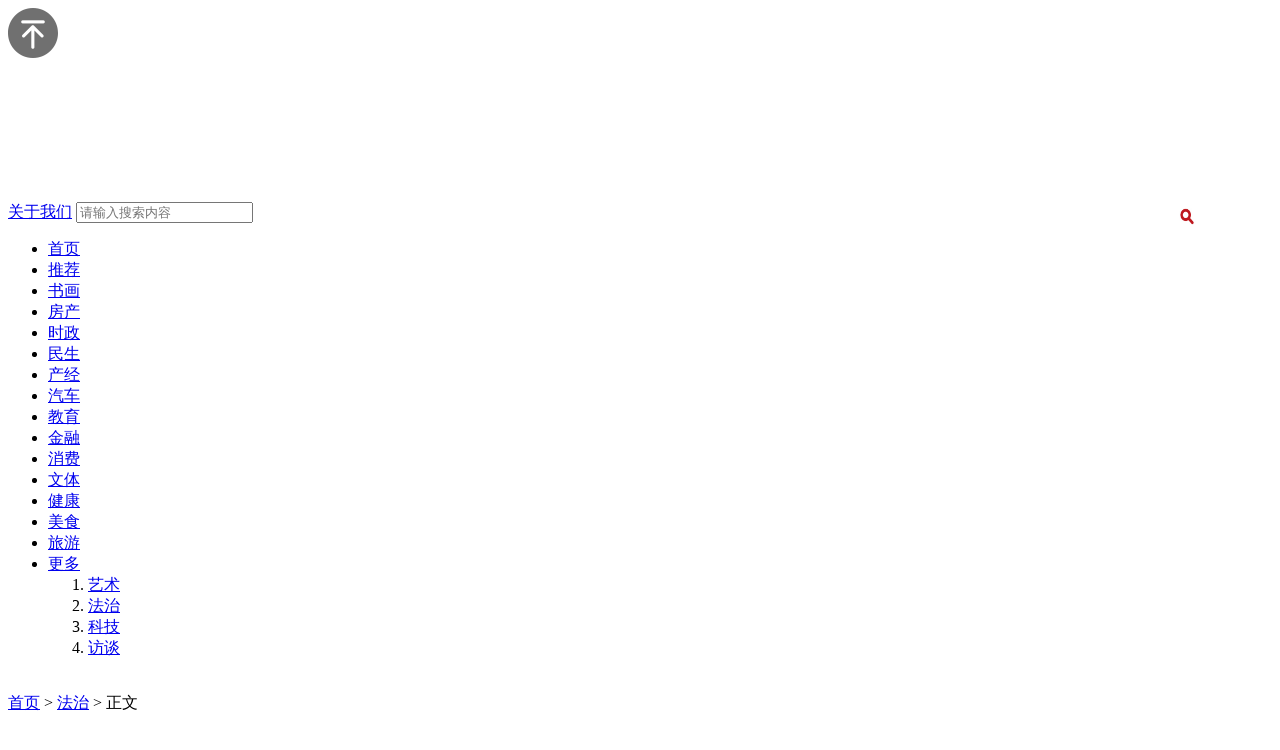

--- FILE ---
content_type: text/html
request_url: https://www.culturechina.cn/fazhi/175019.html
body_size: 5549
content:
<!DOCTYPE html>
<html>
<head>
	<meta charset="utf-8" />
	<title>陈继志等恶势力组织违法犯罪案一审公开宣判 - 法治 - 文化视界</title>
	<meta name="keywords" content="陈继志、河北廊坊">
	<meta name="description" content="　　9月13日至15日，河北省廊坊市广阳区人民法院一审公开开庭审理廊坊市广阳区人民检察院提起公诉的被告人陈继志等恶势力组织违法犯罪一案。">
	<link rel="shortcut icon" href="https://img.culturechina.cn/statics/images/favicon.ico">
</head>
<script type="text/javascript">var catid = '56';</script>
<script type="text/javascript" async="false">

    var browser = {
        versions: (function () {
            var u = navigator.userAgent.toLowerCase(),
            isPad = false,isAndroidPad = false,isIpad = false,isMobile = false,isPc = false;
        
            if(u.indexOf(''))
                
            if(u.indexOf('android') > -1){
                if(u.indexOf('mobile') == -1){ 
                    isAndroidPad = true;
                }
            } 

            if(u.indexOf('ipad') > -1){
                isIpad = true;
            }

            if(isAndroidPad||isIpad){
                isPad = true;
            }else if((u.indexOf('mobile') > -1 && !isPad ) || (u.indexOf('android') > -1 && !isAndroidPad) || (u.indexOf('phone') > -1)){
                isMobile = true;
            }else{
                isPc = true;
            }

            return {
                android: u.indexOf('android') > -1 || u.indexOf('Linux') > -1,
                iPhone: u.indexOf('iphone') > -1,
                isPad: isPad,
                isMobile:isMobile,
                isPc:isPc,
                wx:u.toLowerCase().indexOf('micromessenger') > -1,
            };
        })()
	}

if (browser.versions.isMobile ) {
    document.location.replace("/m/175019.html");
}
</script>

<link rel="stylesheet" type="text/css" href="https://img.culturechina.cn/css/index.css" />
<link rel="stylesheet" type="text/css" href="https://img.culturechina.cn/css/list.css" />
<link rel="stylesheet" type="text/css" href="https://img.culturechina.cn/css/xinwen-v21.7.css" />
<script src="https://img.culturechina.cn/js/jquery-1.7.2.min.js" type="text/javascript" charset="utf-8"></script>
<script src="https://img.culturechina.cn/js/index.js" type="text/javascript" charset="utf-8"></script>
<script src="https://img.culturechina.cn/js/gudingdaohang.js" type="text/javascript" charset="utf-8"></script>

<body>
	<div class="zhiding">
		<img width="50px" src="/img/zhiding.png" />
	</div>
	<div class="head">
	<div class="logo">
		<div class="left">
			<img src="/img/logo2020.png" />
		</div>
		<div class="right">
			<form action="/index.php" name="search" type="get">
				<a href="/html/about/">关于我们</a>
				<input type="hidden" name="m" value="content"/>
			  <input type="hidden" name="c" value="searchs"/>
			  <input type="hidden" name="a" value="init"/>
				<input type="image" src="/img/sousuo.png" style="height:29px; width:50px; border:0px;float: right;margin-right: 60px;padding-left: 0px;"/>
				<input type="" placeholder="请输入搜索内容" name="q" id="title" value="" />
				<input type="hidden" name="catid" value="7"> 
  				<input type="hidden" name="dosubmit" value="1">
			</form>
		</div>
	</div>
	<div class="daohang">
		<ul>
				<li id="cid-6"><a href="/">首页</a></li>
									<li id="cid-7"><a href="https://www.culturechina.cn/tuijian/">推荐</a></li>
						<li id="cid-14"><a href="https://www.culturechina.cn/shuhua/">书画</a></li>
						<li id="cid-16"><a href="https://www.culturechina.cn/house/">房产</a></li>
						<li id="cid-57"><a href="https://www.culturechina.cn/shizheng/">时政</a></li>
						<li id="cid-55"><a href="https://www.culturechina.cn/minsheng/">民生</a></li>
						<li id="cid-15"><a href="https://www.culturechina.cn/industry/">产经</a></li>
						<li id="cid-17"><a href="https://www.culturechina.cn/auto/">汽车</a></li>
						<li id="cid-21"><a href="https://www.culturechina.cn/edu/">教育</a></li>
						<li id="cid-18"><a href="https://www.culturechina.cn/money/">金融</a></li>
						<li id="cid-27"><a href="https://www.culturechina.cn/xiaofei/">消费</a></li>
						<li id="cid-25"><a href="https://www.culturechina.cn/wenyu/">文体</a></li>
						<li id="cid-22"><a href="https://www.culturechina.cn/health/">健康</a></li>
						<li id="cid-20"><a href="https://www.culturechina.cn/meishi/">美食</a></li>
						<li id="cid-19"><a href="https://www.culturechina.cn/travel/">旅游</a></li>
									<li class="er">
				<a href="javascript:void(0);">更多</a>
				<ol>
					
																																																																																																																																																																<li><a href="https://www.culturechina.cn/art/">艺术</a></li>
																				<li><a href="https://www.culturechina.cn/fazhi/">法治</a></li>
																				<li><a href="https://www.culturechina.cn/tech/">科技</a></li>
																				<li><a href="https://www.culturechina.cn/fangtan/">访谈</a></li>
																			</ol>
			</li>
		</ul>
	</div>
</div>
<script>
	 $('#cid-' + catid).addClass('on');
</script>    <div class="ads">
		<script>
			document.write("<s"+"cript type='text/javascript' src='https://www.culturechina.cn/caches/poster_js/11.js?f="+Math.random()+"'></scr"+"ipt>");
		</script>
	</div>
	<div class="wh-nav"><a href="https://www.culturechina.cn/">首页</a> > <a href="https://www.culturechina.cn/fazhi/">法治</a> > 正文</div>
	<div class="neirong">
		<div class="zuo">
			<div class="bt">
				<h1>陈继志等恶势力组织违法犯罪案一审公开宣判</h1>
				<div class="zuozhe">
						<span id="xingming" class="auther"><b>来源:</b>	文化视界</span>
						<span id="time" class="time">2022-09-24 16:58:35</span>
						<span id="hits" class="time"></span>
				</div>

				<div class="zhengwen" id="zhengwen">
															<div class="description">　　9月13日至15日，河北省廊坊市广阳区人民法院一审公开开庭审理廊坊市广阳区人民检察院提起公诉的被告人陈继志等恶势力组织违法犯罪一案。</div>
										<p>　　2022年9月13日至15日，河北省廊坊市广阳区人民法院一审公开开庭审理廊坊市广阳区人民检察院提起公诉的被告人陈继志等恶势力组织违法犯罪一案。庭审中，检察机关出示了相关证据，寻衅滋事罪4名被害人的诉讼代理人、28名被告人及其辩护人进行了质证，控辩双方在法庭的主持下充分发表了意见，被告人进行了最后陈述。经依法通知，各被害人均表示本人不出庭参加诉讼。9月23日，廊坊市广阳区人民法院依法对案件公开宣判。</p><p>　　经审理查明，2022年6月10日2时40分许，被告人陈继志、马云齐、刘斌、陈晓亮、李鑫、沈小俊及李红瑞、刘某、姜某萍在河北省唐山市路北区机场路某烧烤店吃饭时，陈继志到正在店内用餐的被害人王某某、李某、远某、刘某某桌旁，对王某某骚扰遭拒后殴打王某某，王某某与李某进行反抗。陈继志、马云齐、刘斌、陈晓亮、李鑫分别在烧烤店内、店外便道及店旁小胡同内，对王某某、李某、远某、刘某某持椅子、酒瓶击打或拳打脚踢，沈小俊在烧烤店及旁边小胡同内威胁远某不得报警。经鉴定，王某某、刘某某的损伤程度构成轻伤二级；李某、远某的损伤程度构成轻微伤。</p><p>　　另查明，2012年以来，被告人陈继志等人还长期纠集在一起，在唐山市等地以暴力、威胁等手段，实施非法拘禁、聚众斗殴、故意伤害、开设赌场、抢劫、掩饰、隐瞒犯罪所得、帮助信息网络犯罪活动等违法犯罪活动，逐渐形成了以陈继志为纠集者，王晓磊等7名被告人为成员的恶势力组织。该恶势力组织为非作恶，欺压百姓，破坏当地经济、社会生活秩序，造成恶劣的社会影响。</p><p>　　廊坊市广阳区人民法院判决，被告人陈继志犯寻衅滋事罪、抢劫罪、聚众斗殴罪、开设赌场罪、非法拘禁罪、故意伤害罪、掩饰、隐瞒犯罪所得罪、帮助信息网络犯罪活动罪，数罪并罚，决定执行有期徒刑二十四年，并处罚金人民币三十二万元；对其余27名被告人依法判处十一年至六个月有期徒刑不等的刑罚，另对其中19名被告人并处人民币十三万五千元至三千元不等的罚金。陈继志等6名被告人对寻衅滋事罪4名被害人的医药费、护理费、误工费、伙食补助费、营养费、交通费等各项损失承担相应的赔偿责任。</p><p>　　部分人大代表、政协委员，部分被告人的亲属及群众代表参加了旁听。</p><p>　　（来源：央视新闻 李文杰 高伟 张赛）</p><p><p></p></p>				</div>
								<div class="content-ditu"><img src="https://img.culturechina.cn/statics/images/ditu2020.jpg" /></div>
								<div style="text-align:right;margin-top: 40px;"><span style="font-size: 14px;color: #B3B3B3;">[ 责任编辑：窦静 ]</span></div>
			</div>
		</div>
		<div class="you">
			<div class="bt">
				<div class="shu">

				</div>
				<h3>相关阅读</h3>
			</div>
			<ul>
																<li><a href="https://www.culturechina.cn/fazhi/183994.html" target="_blank">江秋莲与刘暖曦生命权纠纷案二审第二次开庭</a>
					<div class="weibiao">
						<span>文化视界</span><span>2022-11-23</span>
					</div>
				</li>
												<li><a href="https://www.culturechina.cn/fazhi/183132.html" target="_blank">济南警方：历山路持刀伤人嫌疑人被控制 伤者无生命危险</a>
					<div class="weibiao">
						<span>文化视界</span><span>2022-11-18</span>
					</div>
				</li>
												<li><a href="https://www.culturechina.cn/fazhi/181970.html" target="_blank">康桥律师受邀为国家粮食和物资储备局山东局普法授课</a>
					<div class="weibiao">
						<span>文化视界</span><span>2022-11-11</span>
					</div>
				</li>
												<li><a href="https://www.culturechina.cn/minsheng/181784.html" target="_blank">济南交通事故快速处理“新办法”11月15日起实施，都有哪些新变化？</a>
					<div class="weibiao">
						<span>文化视界</span><span>2022-11-10</span>
					</div>
				</li>
												<li><a href="https://www.culturechina.cn/shizheng/180199.html" target="_blank">时隔4年，妇女权益保障法这次做了哪些修订？</a>
					<div class="weibiao">
						<span>文化视界</span><span>2022-10-31</span>
					</div>
				</li>
												<li><a href="https://www.culturechina.cn/fazhi/180160.html" target="_blank">2023年4月1日起，保护黄河有“法”可依</a>
					<div class="weibiao">
						<span>文化视界</span><span>2022-10-31</span>
					</div>
				</li>
												<li><a href="https://www.culturechina.cn/fazhi/178653.html" target="_blank">因串通投标，青岛崂建公司多人获刑</a>
					<div class="weibiao">
						<span>文化视界</span><span>2022-10-21</span>
					</div>
				</li>
												<li><a href="https://www.culturechina.cn/fazhi/178634.html" target="_blank">众成清泰律所与山东政法学院达成企业合规框架合作</a>
					<div class="weibiao">
						<span>文化视界</span><span>2022-10-21</span>
					</div>
				</li>
												<li><a href="https://www.culturechina.cn/fazhi/177866.html" target="_blank">“票据之王”恒丰银行因虚假票据质押被骗3.28亿</a>
					<div class="weibiao">
						<span>文化视界</span><span>2022-10-17</span>
					</div>
				</li>
												<li><a href="https://www.culturechina.cn/wenyu/177204.html" target="_blank">2022年度《中国矿业法律评论》正式发行，山东黄金集团三篇文章入选</a>
					<div class="weibiao">
						<span>文化视界</span><span>2022-10-12</span>
					</div>
				</li>
												<li><a href="https://www.culturechina.cn/fazhi/176597.html" target="_blank">定性！经营者“反向抹零”属违法行为</a>
					<div class="weibiao">
						<span>文化视界</span><span>2022-10-09</span>
					</div>
				</li>
												<li><a href="https://www.culturechina.cn/fazhi/175805.html" target="_blank">以“国有企业法律风险防范”为题，康桥律所张巧良受邀为菏泽市国资国企培训班授课</a>
					<div class="weibiao">
						<span>文化视界</span><span>2022-09-30</span>
					</div>
				</li>
												<li><a href="https://www.culturechina.cn/health/175116.html" target="_blank">员工患癌被解除合同、停了社保，法院认定青岛东方铁塔违法</a>
					<div class="weibiao">
						<span>文化视界</span><span>2022-09-26</span>
					</div>
				</li>
												<li><a href="https://www.culturechina.cn/fazhi/175019.html" target="_blank">陈继志等恶势力组织违法犯罪案一审公开宣判</a>
					<div class="weibiao">
						<span>文化视界</span><span>2022-09-24</span>
					</div>
				</li>
												<li><a href="https://www.culturechina.cn/fazhi/174772.html" target="_blank">滨州职业学院学生宿舍发生刑事案件，1人死亡</a>
					<div class="weibiao">
						<span>文化视界</span><span>2022-09-23</span>
					</div>
				</li>
												<li><a href="https://www.culturechina.cn/fazhi/174555.html" target="_blank">康桥律所受邀在山东省党政机关法律顾问工作经验交流会作经验分享</a>
					<div class="weibiao">
						<span>文化视界</span><span>2022-09-22</span>
					</div>
				</li>
												<li><a href="https://www.culturechina.cn/fazhi/173333.html" target="_blank">“唐山打人案”9月13日在廊坊公开审理，将持续数日</a>
					<div class="weibiao">
						<span>文化视界</span><span>2022-09-14</span>
					</div>
				</li>
												<li><a href="https://www.culturechina.cn/fazhi/172657.html" target="_blank">众成清泰律师事务所多名律师受聘担任济南市政府法律顾问</a>
					<div class="weibiao">
						<span>文化视界</span><span>2022-09-09</span>
					</div>
				</li>
												<li><a href="https://www.culturechina.cn/fazhi/172650.html" target="_blank">众成清泰律师事务所荣获2022年IFLR1000年度最佳律所奖项</a>
					<div class="weibiao">
						<span>文化视界</span><span>2022-09-09</span>
					</div>
				</li>
												<li><a href="https://www.culturechina.cn/fazhi/171862.html" target="_blank">山东省公安厅刑事侦查总队原总队长田在谋一审获刑十一年六个月</a>
					<div class="weibiao">
						<span>文化视界</span><span>2022-09-03</span>
					</div>
				</li>
											</ul>
		</div>
	</div>
	<script>
		$(function () {

			$("#zhengwen").find("img").removeAttr("style");
			$("#zhengwen").find("img").removeAttr("width");
			$("#zhengwen").find("img").removeAttr("height");
			// $("#zhengwen").find("p").removeAttr("style");
			$("#zhengwen").find("div").removeAttr("style");
			// $("#zhengwen").find("img").css({
			// 	"width": "",
			// 	"height": ""
			// });
		})
	</script>
	<script>
    (function(){
        var bp = document.createElement('script');
        var curProtocol = window.location.protocol.split(':')[0];
        if (curProtocol === 'https') {
            bp.src = 'https://zz.bdstatic.com/linksubmit/push.js';
        }
        else {
            bp.src = 'http://push.zhanzhang.baidu.com/push.js';
        }
        var s = document.getElementsByTagName("script")[0];
        s.parentNode.insertBefore(bp, s);
    })();
	</script>
	<style>
		#zhengwen {
			all: none !important;
		}
	</style>
	<div id="footer">
	<br />
	Copyright © 2020 culturechina.cn. All Rights Reserved
	<br />
	<span><a rel="nofollow" href="http://beian.miit.gov.cn/">鲁ICP备19020690号</a></span>
	
</div>
<script>
	var _hmt = _hmt || [];
	(function() {
	  var hm = document.createElement("script");
	  hm.src = "https://hm.baidu.com/hm.js?0d082d8b11783dc29183267788716f89";
	  var s = document.getElementsByTagName("script")[0]; 
	  s.parentNode.insertBefore(hm, s);
	})();
	</script>
		<script language="JavaScript" src="https://www.culturechina.cn/api.php?op=count&id=175019&modelid=1"></script>
</body>
</html>

--- FILE ---
content_type: text/html; charset=utf-8
request_url: https://www.culturechina.cn/api.php?op=count&id=175019&modelid=1
body_size: -17
content:
$('#hits').html('阅读量：279887');